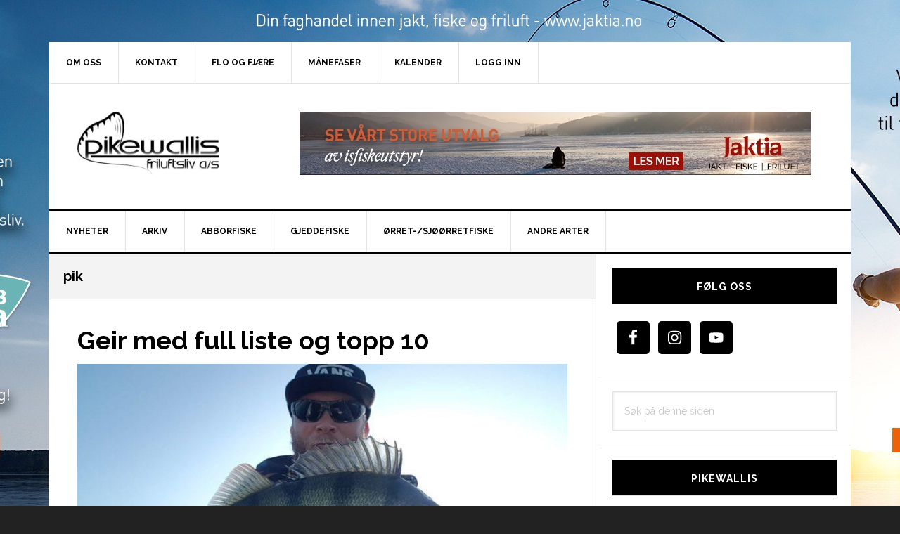

--- FILE ---
content_type: text/html; charset=UTF-8
request_url: https://pikewallis.no/tag/pik/
body_size: 14543
content:
<!DOCTYPE html>
<html lang="nb-NO">
<head >
<meta charset="UTF-8" />
<meta name="viewport" content="width=device-width, initial-scale=1" />
<meta name='robots' content='index, follow, max-image-preview:large, max-snippet:-1, max-video-preview:-1' />

<!-- Social Warfare v4.5.6 https://warfareplugins.com - BEGINNING OF OUTPUT -->
<style>
	@font-face {
		font-family: "sw-icon-font";
		src:url("https://pikewallis.no/wp-content/plugins/social-warfare/assets/fonts/sw-icon-font.eot?ver=4.5.6");
		src:url("https://pikewallis.no/wp-content/plugins/social-warfare/assets/fonts/sw-icon-font.eot?ver=4.5.6#iefix") format("embedded-opentype"),
		url("https://pikewallis.no/wp-content/plugins/social-warfare/assets/fonts/sw-icon-font.woff?ver=4.5.6") format("woff"),
		url("https://pikewallis.no/wp-content/plugins/social-warfare/assets/fonts/sw-icon-font.ttf?ver=4.5.6") format("truetype"),
		url("https://pikewallis.no/wp-content/plugins/social-warfare/assets/fonts/sw-icon-font.svg?ver=4.5.6#1445203416") format("svg");
		font-weight: normal;
		font-style: normal;
		font-display:block;
	}
</style>
<!-- Social Warfare v4.5.6 https://warfareplugins.com - END OF OUTPUT -->


	<!-- This site is optimized with the Yoast SEO plugin v26.8 - https://yoast.com/product/yoast-seo-wordpress/ -->
	<title>pik Arkiver - PikewallisFriluftsliv</title>
	<link rel="canonical" href="https://pikewallis.no/tag/pik/" />
	<meta property="og:locale" content="nb_NO" />
	<meta property="og:type" content="article" />
	<meta property="og:title" content="pik Arkiver - PikewallisFriluftsliv" />
	<meta property="og:url" content="https://pikewallis.no/tag/pik/" />
	<meta property="og:site_name" content="PikewallisFriluftsliv" />
	<meta property="og:image" content="https://pikewallis.no/wp-content/uploads/2020/06/1200x630-01.jpg" />
	<meta property="og:image:width" content="1200" />
	<meta property="og:image:height" content="630" />
	<meta property="og:image:type" content="image/jpeg" />
	<meta name="twitter:card" content="summary_large_image" />
	<script type="application/ld+json" class="yoast-schema-graph">{"@context":"https://schema.org","@graph":[{"@type":"CollectionPage","@id":"https://pikewallis.no/tag/pik/","url":"https://pikewallis.no/tag/pik/","name":"pik Arkiver - PikewallisFriluftsliv","isPartOf":{"@id":"https://pikewallis.no/#website"},"primaryImageOfPage":{"@id":"https://pikewallis.no/tag/pik/#primaryimage"},"image":{"@id":"https://pikewallis.no/tag/pik/#primaryimage"},"thumbnailUrl":"https://pikewallis.no/wp-content/uploads/2019/09/1140gr-og-41cm-.jpg","breadcrumb":{"@id":"https://pikewallis.no/tag/pik/#breadcrumb"},"inLanguage":"nb-NO"},{"@type":"ImageObject","inLanguage":"nb-NO","@id":"https://pikewallis.no/tag/pik/#primaryimage","url":"https://pikewallis.no/wp-content/uploads/2019/09/1140gr-og-41cm-.jpg","contentUrl":"https://pikewallis.no/wp-content/uploads/2019/09/1140gr-og-41cm-.jpg","width":1920,"height":1080,"caption":"1140gr og 41cm"},{"@type":"BreadcrumbList","@id":"https://pikewallis.no/tag/pik/#breadcrumb","itemListElement":[{"@type":"ListItem","position":1,"name":"Hjem","item":"https://pikewallis.no/"},{"@type":"ListItem","position":2,"name":"pik"}]},{"@type":"WebSite","@id":"https://pikewallis.no/#website","url":"https://pikewallis.no/","name":"PikewallisFriluftsliv","description":"Et sted for dere som er glad i å fiske.","potentialAction":[{"@type":"SearchAction","target":{"@type":"EntryPoint","urlTemplate":"https://pikewallis.no/?s={search_term_string}"},"query-input":{"@type":"PropertyValueSpecification","valueRequired":true,"valueName":"search_term_string"}}],"inLanguage":"nb-NO"}]}</script>
	<!-- / Yoast SEO plugin. -->


<link rel='dns-prefetch' href='//fonts.googleapis.com' />
<link rel="alternate" type="application/rss+xml" title="PikewallisFriluftsliv &raquo; strøm" href="https://pikewallis.no/feed/" />
<link rel="alternate" type="application/rss+xml" title="PikewallisFriluftsliv &raquo; kommentarstrøm" href="https://pikewallis.no/comments/feed/" />
<link rel="alternate" type="text/calendar" title="PikewallisFriluftsliv &raquo; iCal-feed" href="https://pikewallis.no/kalender/?ical=1" />
<link rel="alternate" type="application/rss+xml" title="PikewallisFriluftsliv &raquo; pik stikkord-strøm" href="https://pikewallis.no/tag/pik/feed/" />
<style id='wp-img-auto-sizes-contain-inline-css' type='text/css'>
img:is([sizes=auto i],[sizes^="auto," i]){contain-intrinsic-size:3000px 1500px}
/*# sourceURL=wp-img-auto-sizes-contain-inline-css */
</style>
<link rel='stylesheet' id='sbi_styles-css' href='https://pikewallis.no/wp-content/plugins/instagram-feed/css/sbi-styles.min.css?ver=6.10.0' type='text/css' media='all' />
<link rel='stylesheet' id='sby_common_styles-css' href='https://pikewallis.no/wp-content/plugins/feeds-for-youtube/public/build/css/sb-youtube-common.css?ver=2.6.2' type='text/css' media='all' />
<link rel='stylesheet' id='sby_styles-css' href='https://pikewallis.no/wp-content/plugins/feeds-for-youtube/public/build/css/sb-youtube-free.css?ver=2.6.2' type='text/css' media='all' />
<link rel='stylesheet' id='social-warfare-block-css-css' href='https://pikewallis.no/wp-content/plugins/social-warfare/assets/js/post-editor/dist/blocks.style.build.css?ver=6.9' type='text/css' media='all' />
<link rel='stylesheet' id='news-pro-css' href='https://pikewallis.no/wp-content/themes/news-pro/style.css?ver=3.2.2' type='text/css' media='all' />
<style id='news-pro-inline-css' type='text/css'>


		a,
		.entry-title a:focus,
		.entry-title a:hover {
			color: #006600;
		}

		@media only screen and ( max-width: 1023px ) {
			.genesis-responsive-menu .genesis-nav-menu a:focus,
			.genesis-responsive-menu .genesis-nav-menu a:hover,
			.genesis-responsive-menu .genesis-nav-menu .menu-item.current-menu-item > a,
			.menu-toggle:focus,
			.menu-toggle:hover,
			.sub-menu-toggle:focus,
			.sub-menu-toggle:hover {
				color: #006600;
			}
		}

		

		.footer-widgets a:focus,
		.footer-widgets a:hover,
		.site-footer a:focus,
		.site-footer a:hover {
			color: #669900;
		}

		

		button:focus,
		button:hover,
		input:focus[type="button"],
		input:focus[type="reset"],
		input:focus[type="submit"],
		input:hover[type="button"],
		input:hover[type="reset"],
		input:hover[type="submit"],
		.archive-pagination li a:focus,
		.archive-pagination li a:hover,
		.archive-pagination li.active a,
		.button:focus,
		.button:hover,
		.enews-widget input[type="submit"],
		.entry-content .button:focus,
		.entry-content .button:hover,
		.home-top .ui-tabs ul.ui-tabs-nav li.ui-tabs-active a {
			background-color: #006600;
			color: #ffffff;
		}
		
/*# sourceURL=news-pro-inline-css */
</style>
<style id='wp-emoji-styles-inline-css' type='text/css'>

	img.wp-smiley, img.emoji {
		display: inline !important;
		border: none !important;
		box-shadow: none !important;
		height: 1em !important;
		width: 1em !important;
		margin: 0 0.07em !important;
		vertical-align: -0.1em !important;
		background: none !important;
		padding: 0 !important;
	}
/*# sourceURL=wp-emoji-styles-inline-css */
</style>
<link rel='stylesheet' id='wp-block-library-css' href='https://pikewallis.no/wp-includes/css/dist/block-library/style.min.css?ver=6.9' type='text/css' media='all' />
<style id='wp-block-paragraph-inline-css' type='text/css'>
.is-small-text{font-size:.875em}.is-regular-text{font-size:1em}.is-large-text{font-size:2.25em}.is-larger-text{font-size:3em}.has-drop-cap:not(:focus):first-letter{float:left;font-size:8.4em;font-style:normal;font-weight:100;line-height:.68;margin:.05em .1em 0 0;text-transform:uppercase}body.rtl .has-drop-cap:not(:focus):first-letter{float:none;margin-left:.1em}p.has-drop-cap.has-background{overflow:hidden}:root :where(p.has-background){padding:1.25em 2.375em}:where(p.has-text-color:not(.has-link-color)) a{color:inherit}p.has-text-align-left[style*="writing-mode:vertical-lr"],p.has-text-align-right[style*="writing-mode:vertical-rl"]{rotate:180deg}
/*# sourceURL=https://pikewallis.no/wp-includes/blocks/paragraph/style.min.css */
</style>
<style id='global-styles-inline-css' type='text/css'>
:root{--wp--preset--aspect-ratio--square: 1;--wp--preset--aspect-ratio--4-3: 4/3;--wp--preset--aspect-ratio--3-4: 3/4;--wp--preset--aspect-ratio--3-2: 3/2;--wp--preset--aspect-ratio--2-3: 2/3;--wp--preset--aspect-ratio--16-9: 16/9;--wp--preset--aspect-ratio--9-16: 9/16;--wp--preset--color--black: #000000;--wp--preset--color--cyan-bluish-gray: #abb8c3;--wp--preset--color--white: #ffffff;--wp--preset--color--pale-pink: #f78da7;--wp--preset--color--vivid-red: #cf2e2e;--wp--preset--color--luminous-vivid-orange: #ff6900;--wp--preset--color--luminous-vivid-amber: #fcb900;--wp--preset--color--light-green-cyan: #7bdcb5;--wp--preset--color--vivid-green-cyan: #00d084;--wp--preset--color--pale-cyan-blue: #8ed1fc;--wp--preset--color--vivid-cyan-blue: #0693e3;--wp--preset--color--vivid-purple: #9b51e0;--wp--preset--gradient--vivid-cyan-blue-to-vivid-purple: linear-gradient(135deg,rgb(6,147,227) 0%,rgb(155,81,224) 100%);--wp--preset--gradient--light-green-cyan-to-vivid-green-cyan: linear-gradient(135deg,rgb(122,220,180) 0%,rgb(0,208,130) 100%);--wp--preset--gradient--luminous-vivid-amber-to-luminous-vivid-orange: linear-gradient(135deg,rgb(252,185,0) 0%,rgb(255,105,0) 100%);--wp--preset--gradient--luminous-vivid-orange-to-vivid-red: linear-gradient(135deg,rgb(255,105,0) 0%,rgb(207,46,46) 100%);--wp--preset--gradient--very-light-gray-to-cyan-bluish-gray: linear-gradient(135deg,rgb(238,238,238) 0%,rgb(169,184,195) 100%);--wp--preset--gradient--cool-to-warm-spectrum: linear-gradient(135deg,rgb(74,234,220) 0%,rgb(151,120,209) 20%,rgb(207,42,186) 40%,rgb(238,44,130) 60%,rgb(251,105,98) 80%,rgb(254,248,76) 100%);--wp--preset--gradient--blush-light-purple: linear-gradient(135deg,rgb(255,206,236) 0%,rgb(152,150,240) 100%);--wp--preset--gradient--blush-bordeaux: linear-gradient(135deg,rgb(254,205,165) 0%,rgb(254,45,45) 50%,rgb(107,0,62) 100%);--wp--preset--gradient--luminous-dusk: linear-gradient(135deg,rgb(255,203,112) 0%,rgb(199,81,192) 50%,rgb(65,88,208) 100%);--wp--preset--gradient--pale-ocean: linear-gradient(135deg,rgb(255,245,203) 0%,rgb(182,227,212) 50%,rgb(51,167,181) 100%);--wp--preset--gradient--electric-grass: linear-gradient(135deg,rgb(202,248,128) 0%,rgb(113,206,126) 100%);--wp--preset--gradient--midnight: linear-gradient(135deg,rgb(2,3,129) 0%,rgb(40,116,252) 100%);--wp--preset--font-size--small: 13px;--wp--preset--font-size--medium: 20px;--wp--preset--font-size--large: 36px;--wp--preset--font-size--x-large: 42px;--wp--preset--spacing--20: 0.44rem;--wp--preset--spacing--30: 0.67rem;--wp--preset--spacing--40: 1rem;--wp--preset--spacing--50: 1.5rem;--wp--preset--spacing--60: 2.25rem;--wp--preset--spacing--70: 3.38rem;--wp--preset--spacing--80: 5.06rem;--wp--preset--shadow--natural: 6px 6px 9px rgba(0, 0, 0, 0.2);--wp--preset--shadow--deep: 12px 12px 50px rgba(0, 0, 0, 0.4);--wp--preset--shadow--sharp: 6px 6px 0px rgba(0, 0, 0, 0.2);--wp--preset--shadow--outlined: 6px 6px 0px -3px rgb(255, 255, 255), 6px 6px rgb(0, 0, 0);--wp--preset--shadow--crisp: 6px 6px 0px rgb(0, 0, 0);}:where(.is-layout-flex){gap: 0.5em;}:where(.is-layout-grid){gap: 0.5em;}body .is-layout-flex{display: flex;}.is-layout-flex{flex-wrap: wrap;align-items: center;}.is-layout-flex > :is(*, div){margin: 0;}body .is-layout-grid{display: grid;}.is-layout-grid > :is(*, div){margin: 0;}:where(.wp-block-columns.is-layout-flex){gap: 2em;}:where(.wp-block-columns.is-layout-grid){gap: 2em;}:where(.wp-block-post-template.is-layout-flex){gap: 1.25em;}:where(.wp-block-post-template.is-layout-grid){gap: 1.25em;}.has-black-color{color: var(--wp--preset--color--black) !important;}.has-cyan-bluish-gray-color{color: var(--wp--preset--color--cyan-bluish-gray) !important;}.has-white-color{color: var(--wp--preset--color--white) !important;}.has-pale-pink-color{color: var(--wp--preset--color--pale-pink) !important;}.has-vivid-red-color{color: var(--wp--preset--color--vivid-red) !important;}.has-luminous-vivid-orange-color{color: var(--wp--preset--color--luminous-vivid-orange) !important;}.has-luminous-vivid-amber-color{color: var(--wp--preset--color--luminous-vivid-amber) !important;}.has-light-green-cyan-color{color: var(--wp--preset--color--light-green-cyan) !important;}.has-vivid-green-cyan-color{color: var(--wp--preset--color--vivid-green-cyan) !important;}.has-pale-cyan-blue-color{color: var(--wp--preset--color--pale-cyan-blue) !important;}.has-vivid-cyan-blue-color{color: var(--wp--preset--color--vivid-cyan-blue) !important;}.has-vivid-purple-color{color: var(--wp--preset--color--vivid-purple) !important;}.has-black-background-color{background-color: var(--wp--preset--color--black) !important;}.has-cyan-bluish-gray-background-color{background-color: var(--wp--preset--color--cyan-bluish-gray) !important;}.has-white-background-color{background-color: var(--wp--preset--color--white) !important;}.has-pale-pink-background-color{background-color: var(--wp--preset--color--pale-pink) !important;}.has-vivid-red-background-color{background-color: var(--wp--preset--color--vivid-red) !important;}.has-luminous-vivid-orange-background-color{background-color: var(--wp--preset--color--luminous-vivid-orange) !important;}.has-luminous-vivid-amber-background-color{background-color: var(--wp--preset--color--luminous-vivid-amber) !important;}.has-light-green-cyan-background-color{background-color: var(--wp--preset--color--light-green-cyan) !important;}.has-vivid-green-cyan-background-color{background-color: var(--wp--preset--color--vivid-green-cyan) !important;}.has-pale-cyan-blue-background-color{background-color: var(--wp--preset--color--pale-cyan-blue) !important;}.has-vivid-cyan-blue-background-color{background-color: var(--wp--preset--color--vivid-cyan-blue) !important;}.has-vivid-purple-background-color{background-color: var(--wp--preset--color--vivid-purple) !important;}.has-black-border-color{border-color: var(--wp--preset--color--black) !important;}.has-cyan-bluish-gray-border-color{border-color: var(--wp--preset--color--cyan-bluish-gray) !important;}.has-white-border-color{border-color: var(--wp--preset--color--white) !important;}.has-pale-pink-border-color{border-color: var(--wp--preset--color--pale-pink) !important;}.has-vivid-red-border-color{border-color: var(--wp--preset--color--vivid-red) !important;}.has-luminous-vivid-orange-border-color{border-color: var(--wp--preset--color--luminous-vivid-orange) !important;}.has-luminous-vivid-amber-border-color{border-color: var(--wp--preset--color--luminous-vivid-amber) !important;}.has-light-green-cyan-border-color{border-color: var(--wp--preset--color--light-green-cyan) !important;}.has-vivid-green-cyan-border-color{border-color: var(--wp--preset--color--vivid-green-cyan) !important;}.has-pale-cyan-blue-border-color{border-color: var(--wp--preset--color--pale-cyan-blue) !important;}.has-vivid-cyan-blue-border-color{border-color: var(--wp--preset--color--vivid-cyan-blue) !important;}.has-vivid-purple-border-color{border-color: var(--wp--preset--color--vivid-purple) !important;}.has-vivid-cyan-blue-to-vivid-purple-gradient-background{background: var(--wp--preset--gradient--vivid-cyan-blue-to-vivid-purple) !important;}.has-light-green-cyan-to-vivid-green-cyan-gradient-background{background: var(--wp--preset--gradient--light-green-cyan-to-vivid-green-cyan) !important;}.has-luminous-vivid-amber-to-luminous-vivid-orange-gradient-background{background: var(--wp--preset--gradient--luminous-vivid-amber-to-luminous-vivid-orange) !important;}.has-luminous-vivid-orange-to-vivid-red-gradient-background{background: var(--wp--preset--gradient--luminous-vivid-orange-to-vivid-red) !important;}.has-very-light-gray-to-cyan-bluish-gray-gradient-background{background: var(--wp--preset--gradient--very-light-gray-to-cyan-bluish-gray) !important;}.has-cool-to-warm-spectrum-gradient-background{background: var(--wp--preset--gradient--cool-to-warm-spectrum) !important;}.has-blush-light-purple-gradient-background{background: var(--wp--preset--gradient--blush-light-purple) !important;}.has-blush-bordeaux-gradient-background{background: var(--wp--preset--gradient--blush-bordeaux) !important;}.has-luminous-dusk-gradient-background{background: var(--wp--preset--gradient--luminous-dusk) !important;}.has-pale-ocean-gradient-background{background: var(--wp--preset--gradient--pale-ocean) !important;}.has-electric-grass-gradient-background{background: var(--wp--preset--gradient--electric-grass) !important;}.has-midnight-gradient-background{background: var(--wp--preset--gradient--midnight) !important;}.has-small-font-size{font-size: var(--wp--preset--font-size--small) !important;}.has-medium-font-size{font-size: var(--wp--preset--font-size--medium) !important;}.has-large-font-size{font-size: var(--wp--preset--font-size--large) !important;}.has-x-large-font-size{font-size: var(--wp--preset--font-size--x-large) !important;}
/*# sourceURL=global-styles-inline-css */
</style>

<style id='classic-theme-styles-inline-css' type='text/css'>
/*! This file is auto-generated */
.wp-block-button__link{color:#fff;background-color:#32373c;border-radius:9999px;box-shadow:none;text-decoration:none;padding:calc(.667em + 2px) calc(1.333em + 2px);font-size:1.125em}.wp-block-file__button{background:#32373c;color:#fff;text-decoration:none}
/*# sourceURL=/wp-includes/css/classic-themes.min.css */
</style>
<link rel='stylesheet' id='social_warfare-css' href='https://pikewallis.no/wp-content/plugins/social-warfare/assets/css/style.min.css?ver=4.5.6' type='text/css' media='all' />
<link rel='stylesheet' id='dashicons-css' href='https://pikewallis.no/wp-includes/css/dashicons.min.css?ver=6.9' type='text/css' media='all' />
<link rel='stylesheet' id='google-fonts-css' href='//fonts.googleapis.com/css?family=Raleway%3A400%2C700&#038;ver=3.2.2' type='text/css' media='all' />
<link rel='stylesheet' id='simple-social-icons-font-css' href='https://pikewallis.no/wp-content/plugins/simple-social-icons/css/style.css?ver=4.0.0' type='text/css' media='all' />
<link rel='stylesheet' id='wp-featherlight-css' href='https://pikewallis.no/wp-content/plugins/wp-featherlight/css/wp-featherlight.min.css?ver=1.3.4' type='text/css' media='all' />
<link rel='stylesheet' id='genesis-tabs-stylesheet-css' href='https://pikewallis.no/wp-content/plugins/genesis-tabs/assets/css/style.css?ver=0.9.5' type='text/css' media='all' />
<script type="text/javascript" src="https://pikewallis.no/wp-includes/js/jquery/jquery.min.js?ver=3.7.1" id="jquery-core-js"></script>
<script type="text/javascript" src="https://pikewallis.no/wp-includes/js/jquery/jquery-migrate.min.js?ver=3.4.1" id="jquery-migrate-js"></script>
<link rel="https://api.w.org/" href="https://pikewallis.no/wp-json/" /><link rel="alternate" title="JSON" type="application/json" href="https://pikewallis.no/wp-json/wp/v2/tags/254" /><link rel="EditURI" type="application/rsd+xml" title="RSD" href="https://pikewallis.no/xmlrpc.php?rsd" />
<meta name="generator" content="WordPress 6.9" />
<style type="text/css" id="tve_global_variables">:root{--tcb-background-author-image:url(https://secure.gravatar.com/avatar/64ece40079ba8cca6d106bdacff9052eb5286143bb480f324f0062c650efdacd?s=256&d=mm&r=g);--tcb-background-user-image:url();--tcb-background-featured-image-thumbnail:url(https://pikewallis.no/wp-content/uploads/2019/09/1140gr-og-41cm-.jpg);}</style><meta name="tec-api-version" content="v1"><meta name="tec-api-origin" content="https://pikewallis.no"><link rel="alternate" href="https://pikewallis.no/wp-json/tribe/events/v1/events/?tags=pik" /><!-- Global site tag (gtag.js) - Google Analytics -->
<script async src="https://www.googletagmanager.com/gtag/js?id=UA-35188633-1"></script>
<script>
  window.dataLayer = window.dataLayer || [];
  function gtag(){dataLayer.push(arguments);}
  gtag('js', new Date());

  gtag('config', 'UA-35188633-1');
</script>
<style type="text/css">.site-title a { background: url(https://pikewallis.no/wp-content/uploads/2023/01/cropped-Pikewallis.jpg) no-repeat !important; }</style>
<style type="text/css" id="custom-background-css">
body.custom-background { background-color: #222222; background-image: url("https://pikewallis.no/wp-content/uploads/2019/11/38205_415039705755_7921382_n.jpg"); background-position: left top; background-size: cover; background-repeat: no-repeat; background-attachment: fixed; }
</style>
	<style type="text/css" id="thrive-default-styles"></style><link rel="icon" href="https://pikewallis.no/wp-content/uploads/2019/11/cropped-Favicon-32x32.jpg" sizes="32x32" />
<link rel="icon" href="https://pikewallis.no/wp-content/uploads/2019/11/cropped-Favicon-192x192.jpg" sizes="192x192" />
<link rel="apple-touch-icon" href="https://pikewallis.no/wp-content/uploads/2019/11/cropped-Favicon-180x180.jpg" />
<meta name="msapplication-TileImage" content="https://pikewallis.no/wp-content/uploads/2019/11/cropped-Favicon-270x270.jpg" />
		<style type="text/css" id="wp-custom-css">
			.site-container-wrap {
    background-color: #fff;
border: 0px solid #e3e3e3;
}

.widget-title {
    color: #fff;
    background-color: #000;
		font-weight: 600;
		letter-spacing: 1px;
}


.entry-header .entry-meta {
    display: none;
}

.entry-footer .entry-meta {
    padding: 20px 40px 8px;
}

.entry {
    padding-bottom: 10px;
}

.nav-primary {
    border-bottom: 3px solid #000000;
		background-color: #ffffff;
}

.nav-secondary {
}
/* Innrykk underkategorier */
.menu-konkurranser-arkiv-container .sub-menu {
    margin-left: 35px;
}

/* Innrykk underkategorier */
.menu-primary-sidebar-container .sub-menu {
    margin-left: 35px;
}

/* Innrykk underkategorier */
.menu-fiske-container .sub-menu {
    margin-left: 35px;
}

/* Innrykk underkategorier */
.menu-konkurranser-container .sub-menu {
    margin-left: 35px;
}

/* Sidebar padding/margin */
.after-entry li, .news-pro-home .content li, .sidebar li {
    margin-bottom: 5px;
    padding-bottom: 5px;
}

/* Forside widget øverst*/
.home-top .widget.ui-tabs .entry h2 a {
    background: rgba( 0, 0, 0, 1.8 );
    font-weight: 600;
    padding: 24px;
}

/* Maks bredde for kalender(for å unngå full bredde)*/
#tribe-events-pg-template, .tribe-events-pg-template {
    max-width: 93%;
}

		</style>
		<link rel='stylesheet' id='smash-balloon-editor-css-css' href='https://pikewallis.no/wp-content/plugins/thrive-visual-editor/inc/smash-balloon/css/main.css?ver=6.9' type='text/css' media='' />
</head>
<body data-rsssl=1 class="archive tag tag-pik tag-254 custom-background wp-theme-genesis wp-child-theme-news-pro tribe-no-js wp-featherlight-captions custom-header header-image content-sidebar genesis-breadcrumbs-hidden genesis-footer-widgets-visible fpt-template-genesis"><div class="site-container"><ul class="genesis-skip-link"><li><a href="#genesis-nav-primary" class="screen-reader-shortcut"> Hopp til primær menyen</a></li><li><a href="#genesis-content" class="screen-reader-shortcut"> Hopp til hovedinnhold</a></li><li><a href="#genesis-sidebar-primary" class="screen-reader-shortcut"> Hopp til primært sidefelt</a></li><li><a href="#genesis-footer-widgets" class="screen-reader-shortcut"> Hopp til bunntekst</a></li></ul><div class="site-container-wrap"><nav class="nav-secondary" aria-label="Secondary"><div class="wrap"><ul id="menu-toppmeny" class="menu genesis-nav-menu menu-secondary js-superfish"><li id="menu-item-82128" class="menu-item menu-item-type-custom menu-item-object-custom menu-item-has-children menu-item-82128"><a href="#"><span >Om oss</span></a>
<ul class="sub-menu">
	<li id="menu-item-82126" class="menu-item menu-item-type-post_type menu-item-object-page menu-item-82126"><a href="https://pikewallis.no/pikewallis/"><span >Om Pikewallis</span></a></li>
	<li id="menu-item-82127" class="menu-item menu-item-type-post_type menu-item-object-page menu-item-82127"><a href="https://pikewallis.no/pikewallis/team/"><span >Team Pikewallis</span></a></li>
</ul>
</li>
<li id="menu-item-82125" class="menu-item menu-item-type-post_type menu-item-object-page menu-item-82125"><a href="https://pikewallis.no/kontakt/"><span >Kontakt</span></a></li>
<li id="menu-item-84260" class="menu-item menu-item-type-post_type menu-item-object-page menu-item-84260"><a href="https://pikewallis.no/flo-og-fjaere/"><span >Flo og fjære</span></a></li>
<li id="menu-item-84259" class="menu-item menu-item-type-post_type menu-item-object-page menu-item-84259"><a href="https://pikewallis.no/manefaser/"><span >Månefaser</span></a></li>
<li id="menu-item-85645" class="menu-item menu-item-type-custom menu-item-object-custom menu-item-85645"><a href="https://pikewallis.no/kalender/"><span >Kalender</span></a></li>
<li id="menu-item-84298" class="menu-item menu-item-type-post_type menu-item-object-page menu-item-84298"><a href="https://pikewallis.no/logg-inn/"><span >Logg inn</span></a></li>
</ul></div></nav><header class="site-header"><div class="wrap"><div class="title-area"><p class="site-title"><a href="https://pikewallis.no/">PikewallisFriluftsliv</a></p><p class="site-description">Et sted for dere som er glad i å fiske.</p></div><div class="widget-area header-widget-area"><section id="custom_html-4" class="widget_text widget widget_custom_html"><div class="widget_text widget-wrap"><div class="textwidget custom-html-widget"><div style="text-align: center;"><a href="https://www.jaktia.no/fiske-salg?parent=10758" target="_blank" rel="noopener"><img class="ad" src="https://pikewallis.no/wp-content/uploads/2021/01/Jaktia_isfiske_728x90px_Leaderboard.jpg"/></a></div></div></div></section>
</div></div></header><nav class="nav-primary" aria-label="Main" id="genesis-nav-primary"><div class="wrap"><ul id="menu-hovedmeny" class="menu genesis-nav-menu menu-primary js-superfish"><li id="menu-item-83644" class="menu-item menu-item-type-taxonomy menu-item-object-category menu-item-83644"><a href="https://pikewallis.no/category/nyheter/"><span >Nyheter</span></a></li>
<li id="menu-item-83612" class="menu-item menu-item-type-taxonomy menu-item-object-category menu-item-83612"><a href="https://pikewallis.no/category/arkiv/"><span >Arkiv</span></a></li>
<li id="menu-item-83553" class="menu-item menu-item-type-taxonomy menu-item-object-category menu-item-has-children menu-item-83553"><a href="https://pikewallis.no/category/fiske/abborfiske/"><span >Abborfiske</span></a>
<ul class="sub-menu">
	<li id="menu-item-83651" class="menu-item menu-item-type-taxonomy menu-item-object-category menu-item-83651"><a href="https://pikewallis.no/category/fiske/abborfiske/turrapport-abbor/"><span >Turrapport-abbor</span></a></li>
	<li id="menu-item-83554" class="menu-item menu-item-type-taxonomy menu-item-object-category menu-item-83554"><a href="https://pikewallis.no/category/fiske/abborfiske/tips-abborfiske/"><span >Tips til abborfiske</span></a></li>
	<li id="menu-item-83650" class="menu-item menu-item-type-taxonomy menu-item-object-category menu-item-83650"><a href="https://pikewallis.no/category/fiske/abborfiske/pooldemo-abbor/"><span >Pooldemo abbor</span></a></li>
</ul>
</li>
<li id="menu-item-83555" class="menu-item menu-item-type-taxonomy menu-item-object-category menu-item-has-children menu-item-83555"><a href="https://pikewallis.no/category/fiske/gjeddefiske/"><span >Gjeddefiske</span></a>
<ul class="sub-menu">
	<li id="menu-item-83655" class="menu-item menu-item-type-taxonomy menu-item-object-category menu-item-83655"><a href="https://pikewallis.no/category/fiske/gjeddefiske/turrapport-gjeddefiske/"><span >Turrapport gjeddefiske</span></a></li>
	<li id="menu-item-83556" class="menu-item menu-item-type-taxonomy menu-item-object-category menu-item-83556"><a href="https://pikewallis.no/category/fiske/gjeddefiske/tips-gjeddefiske/"><span >Tips til gjeddefiske</span></a></li>
	<li id="menu-item-83654" class="menu-item menu-item-type-taxonomy menu-item-object-category menu-item-83654"><a href="https://pikewallis.no/category/fiske/gjeddefiske/pooldemo-gjeddefiske/"><span >Pooldemo gjeddefiske</span></a></li>
</ul>
</li>
<li id="menu-item-83564" class="menu-item menu-item-type-taxonomy menu-item-object-category menu-item-has-children menu-item-83564"><a href="https://pikewallis.no/category/fiske/orret-sjoorret/"><span >Ørret-/sjøørretfiske</span></a>
<ul class="sub-menu">
	<li id="menu-item-83657" class="menu-item menu-item-type-taxonomy menu-item-object-category menu-item-83657"><a href="https://pikewallis.no/category/fiske/orret-sjoorret/turrapport-orretfiske/"><span >Turrapport ørret-/sjøørretfiske</span></a></li>
	<li id="menu-item-84228" class="menu-item menu-item-type-taxonomy menu-item-object-category menu-item-84228"><a href="https://pikewallis.no/category/fiske/orret-sjoorret/tips-orretfiske/"><span >Tips til ørret-/sjøørretfiske</span></a></li>
	<li id="menu-item-83656" class="menu-item menu-item-type-taxonomy menu-item-object-category menu-item-83656"><a href="https://pikewallis.no/category/fiske/orret-sjoorret/pooldemo-orretfiske/"><span >Pooldemo ørret-/sjøørretfiske</span></a></li>
</ul>
</li>
<li id="menu-item-83565" class="menu-item menu-item-type-taxonomy menu-item-object-category menu-item-has-children menu-item-83565"><a href="https://pikewallis.no/category/fiske/andre-arter/"><span >Andre arter</span></a>
<ul class="sub-menu">
	<li id="menu-item-83653" class="menu-item menu-item-type-taxonomy menu-item-object-category menu-item-83653"><a href="https://pikewallis.no/category/fiske/andre-arter/turrapport-andre-arter/"><span >Turrapport andre arter</span></a></li>
</ul>
</li>
</ul></div></nav><div class="site-inner"><div class="content-sidebar-wrap"><main class="content" id="genesis-content"><div class="archive-description taxonomy-archive-description taxonomy-description"><h1 class="archive-title">pik</h1></div><article class="post-81157 post type-post status-publish format-standard has-post-thumbnail category-abborkonk-2019 category-konkurranser-2019 tag-abbor tag-pik tag-pikewallischallange entry feature" aria-label="Geir med full liste og topp 10"><header class="entry-header"><h2 class="entry-title"><a class="entry-title-link" rel="bookmark" href="https://pikewallis.no/2019/09/geir-med-full-liste-og-topp-10/">Geir med full liste og topp 10</a></h2>
<p class="entry-meta"><time class="entry-time">9. september 2019</time> By <span class="entry-author"><a href="https://pikewallis.no/author/erik-walmann/" class="entry-author-link" rel="author"><span class="entry-author-name">Erik Walmann</span></a></span>  </p></header><div class="entry-content"><a class="entry-image-link" href="https://pikewallis.no/2019/09/geir-med-full-liste-og-topp-10/" aria-hidden="true" tabindex="-1"><img width="740" height="400" src="https://pikewallis.no/wp-content/uploads/2019/09/1140gr-og-41cm--740x400.jpg" class="alignleft post-image entry-image" alt="" decoding="async" /></a><p>Nå må Geir begynne og bytte ut.
Minste fisk nå er 410gram.
Nå ligger du på en fin fin 10. plass.

&nbsp; &#x02026; <a href="https://pikewallis.no/2019/09/geir-med-full-liste-og-topp-10/" class="more-link">(Les mer...) <span class="screen-reader-text">omGeir med full liste og topp 10</span></a></p></div><footer class="entry-footer"><p class="entry-meta"><span class="entry-categories">Filed Under: <a href="https://pikewallis.no/category/arkiv/abborkonk-2019/" rel="category tag">2019 Abborkonk</a>, <a href="https://pikewallis.no/category/arkiv/konkurranser-2019/" rel="category tag">Konkurranser 2019</a></span> <span class="entry-tags">Tagged With: <a href="https://pikewallis.no/tag/abbor/" rel="tag">abbor</a>, <a href="https://pikewallis.no/tag/pik/" rel="tag">pik</a>, <a href="https://pikewallis.no/tag/pikewallischallange/" rel="tag">pikewallischallange</a></span></p></footer></article></main><aside class="sidebar sidebar-primary widget-area" role="complementary" aria-label="Hoved sidebar" id="genesis-sidebar-primary"><h2 class="genesis-sidebar-title screen-reader-text">Hoved sidebar</h2><section id="simple-social-icons-2" class="widget simple-social-icons"><div class="widget-wrap"><h3 class="widgettitle widget-title">Følg oss</h3>
<ul class="alignleft"><li class="ssi-facebook"><a href="https://www.facebook.com/groups/140036369345813/" target="_blank" rel="noopener noreferrer"><svg role="img" class="social-facebook" aria-labelledby="social-facebook-2"><title id="social-facebook-2">Facebook</title><use xlink:href="https://pikewallis.no/wp-content/plugins/simple-social-icons/symbol-defs.svg#social-facebook"></use></svg></a></li><li class="ssi-instagram"><a href="https://www.instagram.com/pikewallispredatorfishing/?hl=nb" target="_blank" rel="noopener noreferrer"><svg role="img" class="social-instagram" aria-labelledby="social-instagram-2"><title id="social-instagram-2">Instagram</title><use xlink:href="https://pikewallis.no/wp-content/plugins/simple-social-icons/symbol-defs.svg#social-instagram"></use></svg></a></li><li class="ssi-youtube"><a href="https://www.youtube.com/user/pikewallis1/featured" target="_blank" rel="noopener noreferrer"><svg role="img" class="social-youtube" aria-labelledby="social-youtube-2"><title id="social-youtube-2">YouTube</title><use xlink:href="https://pikewallis.no/wp-content/plugins/simple-social-icons/symbol-defs.svg#social-youtube"></use></svg></a></li></ul></div></section>
<section id="search-8" class="widget widget_search"><div class="widget-wrap"><form class="search-form" method="get" action="https://pikewallis.no/" role="search"><label class="search-form-label screen-reader-text" for="searchform-1">Søk på denne siden</label><input class="search-form-input" type="search" name="s" id="searchform-1" placeholder="Søk på denne siden"><input class="search-form-submit" type="submit" value="Søk"><meta content="https://pikewallis.no/?s={s}"></form></div></section>
<section id="nav_menu-9" class="widget widget_nav_menu"><div class="widget-wrap"><h3 class="widgettitle widget-title">Pikewallis</h3>
<div class="menu-primary-sidebar-container"><ul id="menu-primary-sidebar" class="menu"><li id="menu-item-83649" class="menu-item menu-item-type-taxonomy menu-item-object-category menu-item-83649"><a href="https://pikewallis.no/category/nyheter/">Nyheter</a></li>
<li id="menu-item-83583" class="menu-item menu-item-type-taxonomy menu-item-object-category menu-item-83583"><a href="https://pikewallis.no/category/fiske/">Fiske</a></li>
<li id="menu-item-93719" class="menu-item menu-item-type-taxonomy menu-item-object-category menu-item-93719"><a href="https://pikewallis.no/category/konkurranser-2021/">Konkurranser 2021</a></li>
<li id="menu-item-83647" class="menu-item menu-item-type-taxonomy menu-item-object-category menu-item-83647"><a href="https://pikewallis.no/category/pikewallis-friluftsliv-a-s/">Pikewallis Friluftsliv A/S</a></li>
</ul></div></div></section>
<section id="tag_cloud-2" class="widget widget_tag_cloud"><div class="widget-wrap"><h3 class="widgettitle widget-title">Stikkord</h3>
<div class="tagcloud"><a href="https://pikewallis.no/tag/abbor/" class="tag-cloud-link tag-link-190 tag-link-position-1" style="font-size: 16.377049180328pt;" aria-label="abbor (53 elementer)">abbor</a>
<a href="https://pikewallis.no/tag/abborfiske/" class="tag-cloud-link tag-link-232 tag-link-position-2" style="font-size: 17.754098360656pt;" aria-label="abborfiske (70 elementer)">abborfiske</a>
<a href="https://pikewallis.no/tag/abborfiske-pa-mjosa/" class="tag-cloud-link tag-link-810 tag-link-position-3" style="font-size: 10.065573770492pt;" aria-label="abborfiske på mjøsa (14 elementer)">abborfiske på mjøsa</a>
<a href="https://pikewallis.no/tag/abborwobbler/" class="tag-cloud-link tag-link-363 tag-link-position-4" style="font-size: 8.4590163934426pt;" aria-label="abborwobbler (10 elementer)">abborwobbler</a>
<a href="https://pikewallis.no/tag/baits-abbor/" class="tag-cloud-link tag-link-284 tag-link-position-5" style="font-size: 21.655737704918pt;" aria-label="Baits abbor (155 elementer)">Baits abbor</a>
<a href="https://pikewallis.no/tag/baits-gjedde/" class="tag-cloud-link tag-link-286 tag-link-position-6" style="font-size: 17.639344262295pt;" aria-label="Baits gjedde (68 elementer)">Baits gjedde</a>
<a href="https://pikewallis.no/tag/dartsab/" class="tag-cloud-link tag-link-237 tag-link-position-7" style="font-size: 8pt;" aria-label="dartsab (9 elementer)">dartsab</a>
<a href="https://pikewallis.no/tag/duo/" class="tag-cloud-link tag-link-217 tag-link-position-8" style="font-size: 12.704918032787pt;" aria-label="duo (25 elementer)">duo</a>
<a href="https://pikewallis.no/tag/duo-international/" class="tag-cloud-link tag-link-365 tag-link-position-9" style="font-size: 19.704918032787pt;" aria-label="Duo international (104 elementer)">Duo international</a>
<a href="https://pikewallis.no/tag/erik-walmann/" class="tag-cloud-link tag-link-310 tag-link-position-10" style="font-size: 12.131147540984pt;" aria-label="Erik Walmann (22 elementer)">Erik Walmann</a>
<a href="https://pikewallis.no/tag/fiiish/" class="tag-cloud-link tag-link-550 tag-link-position-11" style="font-size: 10.065573770492pt;" aria-label="fiiish (14 elementer)">fiiish</a>
<a href="https://pikewallis.no/tag/fiske/" class="tag-cloud-link tag-link-512 tag-link-position-12" style="font-size: 10.639344262295pt;" aria-label="fiske (16 elementer)">fiske</a>
<a href="https://pikewallis.no/tag/fisketur/" class="tag-cloud-link tag-link-177 tag-link-position-13" style="font-size: 14.196721311475pt;" aria-label="fisketur (34 elementer)">fisketur</a>
<a href="https://pikewallis.no/tag/gjedde-2/" class="tag-cloud-link tag-link-81 tag-link-position-14" style="font-size: 14.655737704918pt;" aria-label="gjedde (37 elementer)">gjedde</a>
<a href="https://pikewallis.no/tag/gjeddefiske/" class="tag-cloud-link tag-link-327 tag-link-position-15" style="font-size: 14.770491803279pt;" aria-label="gjeddefiske (38 elementer)">gjeddefiske</a>
<a href="https://pikewallis.no/tag/gjors-2/" class="tag-cloud-link tag-link-24 tag-link-position-16" style="font-size: 19.360655737705pt;" aria-label="Gjørs (97 elementer)">Gjørs</a>
<a href="https://pikewallis.no/tag/isfiske/" class="tag-cloud-link tag-link-207 tag-link-position-17" style="font-size: 18.327868852459pt;" aria-label="Isfiske (79 elementer)">Isfiske</a>
<a href="https://pikewallis.no/tag/ismeite/" class="tag-cloud-link tag-link-206 tag-link-position-18" style="font-size: 9.2622950819672pt;" aria-label="Ismeite (12 elementer)">Ismeite</a>
<a href="https://pikewallis.no/tag/laksefiske/" class="tag-cloud-link tag-link-275 tag-link-position-19" style="font-size: 8.9180327868852pt;" aria-label="Laksefiske (11 elementer)">Laksefiske</a>
<a href="https://pikewallis.no/tag/linder/" class="tag-cloud-link tag-link-358 tag-link-position-20" style="font-size: 8.9180327868852pt;" aria-label="Linder (11 elementer)">Linder</a>
<a href="https://pikewallis.no/tag/linder-460-arkip/" class="tag-cloud-link tag-link-393 tag-link-position-21" style="font-size: 10.983606557377pt;" aria-label="Linder 460 arkip (17 elementer)">Linder 460 arkip</a>
<a href="https://pikewallis.no/tag/mistra/" class="tag-cloud-link tag-link-230 tag-link-position-22" style="font-size: 8.9180327868852pt;" aria-label="mistra (11 elementer)">mistra</a>
<a href="https://pikewallis.no/tag/mjosa/" class="tag-cloud-link tag-link-261 tag-link-position-23" style="font-size: 11.672131147541pt;" aria-label="Mjøsa (20 elementer)">Mjøsa</a>
<a href="https://pikewallis.no/tag/pikewallis/" class="tag-cloud-link tag-link-175 tag-link-position-24" style="font-size: 22pt;" aria-label="pikewallis (165 elementer)">pikewallis</a>
<a href="https://pikewallis.no/tag/pikewallischallange/" class="tag-cloud-link tag-link-165 tag-link-position-25" style="font-size: 11.901639344262pt;" aria-label="pikewallischallange (21 elementer)">pikewallischallange</a>
<a href="https://pikewallis.no/tag/pikewallischallenge-2020-gjedde/" class="tag-cloud-link tag-link-744 tag-link-position-26" style="font-size: 11.672131147541pt;" aria-label="pikewallischallenge 2020 gjedde (20 elementer)">pikewallischallenge 2020 gjedde</a>
<a href="https://pikewallis.no/tag/pikewallisfriluftsliv/" class="tag-cloud-link tag-link-330 tag-link-position-27" style="font-size: 8pt;" aria-label="pikewallisfriluftsliv (9 elementer)">pikewallisfriluftsliv</a>
<a href="https://pikewallis.no/tag/pikewallisfriluftsliv-a-s/" class="tag-cloud-link tag-link-390 tag-link-position-28" style="font-size: 9.7213114754098pt;" aria-label="pikewallisfriluftsliv A/S (13 elementer)">pikewallisfriluftsliv A/S</a>
<a href="https://pikewallis.no/tag/raymarine-norge/" class="tag-cloud-link tag-link-649 tag-link-position-29" style="font-size: 9.2622950819672pt;" aria-label="raymarine Norge (12 elementer)">raymarine Norge</a>
<a href="https://pikewallis.no/tag/realis/" class="tag-cloud-link tag-link-225 tag-link-position-30" style="font-size: 9.2622950819672pt;" aria-label="realis (12 elementer)">realis</a>
<a href="https://pikewallis.no/tag/sjoorret/" class="tag-cloud-link tag-link-168 tag-link-position-31" style="font-size: 11.901639344262pt;" aria-label="sjøørret (21 elementer)">sjøørret</a>
<a href="https://pikewallis.no/tag/sjoorretfiske/" class="tag-cloud-link tag-link-374 tag-link-position-32" style="font-size: 11.44262295082pt;" aria-label="sjøørretfiske (19 elementer)">sjøørretfiske</a>
<a href="https://pikewallis.no/tag/spearheadryuki/" class="tag-cloud-link tag-link-243 tag-link-position-33" style="font-size: 11.44262295082pt;" aria-label="spearheadryuki (19 elementer)">spearheadryuki</a>
<a href="https://pikewallis.no/tag/spinnfiske-etter-orret/" class="tag-cloud-link tag-link-424 tag-link-position-34" style="font-size: 10.295081967213pt;" aria-label="spinnfiske etter ørret (15 elementer)">spinnfiske etter ørret</a>
<a href="https://pikewallis.no/tag/storsjoen-i-rendalen/" class="tag-cloud-link tag-link-565 tag-link-position-35" style="font-size: 8.4590163934426pt;" aria-label="storsjøen i Rendalen (10 elementer)">storsjøen i Rendalen</a>
<a href="https://pikewallis.no/tag/svartzonker/" class="tag-cloud-link tag-link-326 tag-link-position-36" style="font-size: 9.2622950819672pt;" aria-label="Svartzonker (12 elementer)">Svartzonker</a>
<a href="https://pikewallis.no/tag/tailwalk/" class="tag-cloud-link tag-link-1061 tag-link-position-37" style="font-size: 14.885245901639pt;" aria-label="tailwalk (39 elementer)">tailwalk</a>
<a href="https://pikewallis.no/tag/tips-og-triks/" class="tag-cloud-link tag-link-341 tag-link-position-38" style="font-size: 8pt;" aria-label="tips og triks (9 elementer)">tips og triks</a>
<a href="https://pikewallis.no/tag/trout/" class="tag-cloud-link tag-link-227 tag-link-position-39" style="font-size: 11.213114754098pt;" aria-label="trout (18 elementer)">trout</a>
<a href="https://pikewallis.no/tag/troutfishing/" class="tag-cloud-link tag-link-228 tag-link-position-40" style="font-size: 11.44262295082pt;" aria-label="troutfishing (19 elementer)">troutfishing</a>
<a href="https://pikewallis.no/tag/ostlandet-motor-service-as/" class="tag-cloud-link tag-link-412 tag-link-position-41" style="font-size: 8.9180327868852pt;" aria-label="Østlandet Motor Service AS (11 elementer)">Østlandet Motor Service AS</a>
<a href="https://pikewallis.no/tag/orret/" class="tag-cloud-link tag-link-180 tag-link-position-42" style="font-size: 19.475409836066pt;" aria-label="ørret (100 elementer)">ørret</a>
<a href="https://pikewallis.no/tag/orretfiske/" class="tag-cloud-link tag-link-229 tag-link-position-43" style="font-size: 20.622950819672pt;" aria-label="ørretfiske (125 elementer)">ørretfiske</a>
<a href="https://pikewallis.no/tag/orretfiske-pa-mjosa/" class="tag-cloud-link tag-link-425 tag-link-position-44" style="font-size: 12.704918032787pt;" aria-label="ørretfiske på Mjøsa (25 elementer)">ørretfiske på Mjøsa</a>
<a href="https://pikewallis.no/tag/orretwobbler/" class="tag-cloud-link tag-link-362 tag-link-position-45" style="font-size: 11.901639344262pt;" aria-label="ørretwobbler (21 elementer)">ørretwobbler</a></div>
</div></section>
</aside></div></div><div class="footer-widgets" id="genesis-footer-widgets"><h2 class="genesis-sidebar-title screen-reader-text">Footer</h2><div class="wrap"><div class="widget-area footer-widgets-1 footer-widget-area"><section id="featured-post-10" class="widget featured-content featuredpost"><div class="widget-wrap"><h3 class="widgettitle widget-title">Nyheter</h3>
<article class="post-99474 post type-post status-publish format-standard has-post-thumbnail category-duo-ambassador category-fiske category-fisketurer category-nyheter category-orret-sjoorret category-pikewallis-friluftsliv-a-s category-tailwalk category-team-pikewallis category-turrapport-orretfiske tag-borgefjell tag-duo-international tag-duo-norge tag-fjellorret tag-orret tag-orretfiske tag-pikewallis tag-tailwalk tag-tailwalk-egist-tz tag-tailwalk-troutia-feerique entry" aria-label="Børgefjell!"><header class="entry-header"><h4 class="entry-title"><a href="https://pikewallis.no/2024/03/borgefjell/">Børgefjell!</a></h4></header></article><article class="post-99930 post type-post status-publish format-standard has-post-thumbnail category-nyheter category-orret-sjoorret category-tips-orretfiske tag-pikewallis tag-spearhead-ryuki tag-spearhead-ryuki-71s tag-wobbler-til-laks tag-wobbler-til-orretfiske entry" aria-label="SPEARHEAD RYUKI 71S"><header class="entry-header"><h4 class="entry-title"><a href="https://pikewallis.no/2024/02/spearhead-ryuki-71s-2/">SPEARHEAD RYUKI 71S</a></h4></header></article></div></section>
</div><div class="widget-area footer-widgets-2 footer-widget-area"><section id="featured-post-11" class="widget featured-content featuredpost"><div class="widget-wrap"><h3 class="widgettitle widget-title">Abborkonk 2021</h3>
<article class="post-96908 post type-post status-publish format-standard has-post-thumbnail category-abborkonk-2021 category-konkurranser-2021 category-nyheter entry" aria-label="Resultater abbor 2021 !!!!"><header class="entry-header"><h4 class="entry-title"><a href="https://pikewallis.no/2022/01/resultater-abbor-2021/">Resultater abbor 2021 !!!!</a></h4></header></article><article class="post-96652 post type-post status-publish format-standard has-post-thumbnail category-abborkonk-2021 category-innmeldinger category-konkurranser-2021 entry" aria-label="To fine fra Kristin"><header class="entry-header"><h4 class="entry-title"><a href="https://pikewallis.no/2021/11/to-fine-fra-kristin/">To fine fra Kristin</a></h4></header></article></div></section>
</div><div class="widget-area footer-widgets-3 footer-widget-area"><section id="featured-post-12" class="widget featured-content featuredpost"><div class="widget-wrap"><h3 class="widgettitle widget-title">Gjeddemesteren 2021</h3>
</div></section>
</div><div class="widget-area footer-widgets-4 footer-widget-area"><section id="featured-post-13" class="widget featured-content featuredpost"><div class="widget-wrap"><h3 class="widgettitle widget-title">Pooldemo</h3>
<article class="post-75888 post type-post status-publish format-standard has-post-thumbnail category-abborfiske category-fiske category-nyheter category-pikewallis-friluftsliv-a-s category-pooldemo category-pooldemo-abbor category-youtube tag-baits-abbor entry" aria-label="Eastfield TomCatminnow 10 cm og 7 deilige gram Luredemo"><header class="entry-header"><h4 class="entry-title"><a href="https://pikewallis.no/2018/12/eastfield-tomcatminnow-10-cm-og-7-deilige-gram-luredemo/">Eastfield TomCatminnow 10 cm og 7 deilige gram Luredemo</a></h4></header></article><article class="post-75869 post type-post status-publish format-standard has-post-thumbnail category-erik-walmann-2 category-fiske category-fisketurer category-gjeddefiske category-nyheter category-pooldemo category-pooldemo-gjeddefiske category-tips-gjeddefiske tag-baits-gjedde entry" aria-label="Eastfield sin Chubby Chaser luredemo"><header class="entry-header"><h4 class="entry-title"><a href="https://pikewallis.no/2018/12/eastfield-sin-chubby-chaser-luredemo/">Eastfield sin Chubby Chaser luredemo</a></h4></header></article></div></section>
</div><div class="widget-area footer-widgets-5 footer-widget-area"><section id="featured-page-2" class="widget featured-content featuredpage"><div class="widget-wrap"><h3 class="widgettitle widget-title">Om Pikewallis</h3>
<article class="post-29837 page type-page status-publish entry" aria-label="Om Pikewallis"><div class="entry-content"><p>Pikewallis så dagens lys i 2008, og var da en ren tur- og inspirasjonsblogg innenfor predatorfisket. Den gangen først og fremst &nbsp;for gjedde. &#x02026; <a href="https://pikewallis.no/pikewallis/" class="more-link">Les mer <span class="screen-reader-text">omOm Pikewallis</span></a></p></div></article></div></section>
</div><div class="widget-area footer-widgets-6 footer-widget-area"><section id="simple-social-icons-3" class="widget simple-social-icons"><div class="widget-wrap"><h3 class="widgettitle widget-title">Følg oss</h3>
<ul class="alignleft"><li class="ssi-facebook"><a href="https://www.facebook.com/groups/140036369345813/" ><svg role="img" class="social-facebook" aria-labelledby="social-facebook-3"><title id="social-facebook-3">Facebook</title><use xlink:href="https://pikewallis.no/wp-content/plugins/simple-social-icons/symbol-defs.svg#social-facebook"></use></svg></a></li><li class="ssi-instagram"><a href="https://www.instagram.com/pikewallispredatorfishing/?hl=nb" ><svg role="img" class="social-instagram" aria-labelledby="social-instagram-3"><title id="social-instagram-3">Instagram</title><use xlink:href="https://pikewallis.no/wp-content/plugins/simple-social-icons/symbol-defs.svg#social-instagram"></use></svg></a></li><li class="ssi-youtube"><a href="https://www.youtube.com/user/pikewallis1/featured" ><svg role="img" class="social-youtube" aria-labelledby="social-youtube-3"><title id="social-youtube-3">YouTube</title><use xlink:href="https://pikewallis.no/wp-content/plugins/simple-social-icons/symbol-defs.svg#social-youtube"></use></svg></a></li></ul></div></section>
</div></div></div><footer class="site-footer"><div class="wrap"><p>Copyright &#xA9;&nbsp;2026 &middot; Pikewallis</p></div></footer></div></div><script type="speculationrules">
{"prefetch":[{"source":"document","where":{"and":[{"href_matches":"/*"},{"not":{"href_matches":["/wp-*.php","/wp-admin/*","/wp-content/uploads/*","/wp-content/*","/wp-content/plugins/*","/wp-content/themes/news-pro/*","/wp-content/themes/genesis/*","/*\\?(.+)"]}},{"not":{"selector_matches":"a[rel~=\"nofollow\"]"}},{"not":{"selector_matches":".no-prefetch, .no-prefetch a"}}]},"eagerness":"conservative"}]}
</script>
<script type='text/javascript'>( $ => {
	/**
	 * Displays toast message from storage, it is used when the user is redirected after login
	 */
	if ( window.sessionStorage ) {
		$( window ).on( 'tcb_after_dom_ready', () => {
			const message = sessionStorage.getItem( 'tcb_toast_message' );

			if ( message ) {
				tcbToast( sessionStorage.getItem( 'tcb_toast_message' ), false );
				sessionStorage.removeItem( 'tcb_toast_message' );
			}
		} );
	}

	/**
	 * Displays toast message
	 *
	 * @param {string}   message  - message to display
	 * @param {Boolean}  error    - whether the message is an error or not
	 * @param {Function} callback - callback function to be called after the message is closed
	 */
	function tcbToast( message, error, callback ) {
		/* Also allow "message" objects */
		if ( typeof message !== 'string' ) {
			message = message.message || message.error || message.success;
		}
		if ( ! error ) {
			error = false;
		}
		TCB_Front.notificationElement.toggle( message, error ? 'error' : 'success', callback );
	}
} )( typeof ThriveGlobal === 'undefined' ? jQuery : ThriveGlobal.$j );
</script><style type="text/css" id="custom-background-css">.site-container { background-position:top center !important;background-color: #333333 !important;background-image: url("https://pikewallis.no/wp-content/uploads/2020/11/Jaktia_banner_alt_til_fisketuren_1600x1000px.jpg") !important;background-repeat: no-repeat !important;background-attachment: fixed !important;-webkit-background-size: auto !important; -moz-background-size: auto !important; -o-background-size: auto !important; background-size: auto !important;}</style><div id="wps-bt-background-takeover-id" data-background-takeover-id="1"></div>		<script>
		( function ( body ) {
			'use strict';
			body.className = body.className.replace( /\btribe-no-js\b/, 'tribe-js' );
		} )( document.body );
		</script>
		<style type="text/css" media="screen">#simple-social-icons-2 ul li a, #simple-social-icons-2 ul li a:hover, #simple-social-icons-2 ul li a:focus { background-color: #000000 !important; border-radius: 5px; color: #ffffff !important; border: 0px #ffffff solid !important; font-size: 23px; padding: 12px; }  #simple-social-icons-2 ul li a:hover, #simple-social-icons-2 ul li a:focus { background-color: #669900 !important; border-color: #ffffff !important; color: #ffffff !important; }  #simple-social-icons-2 ul li a:focus { outline: 1px dotted #669900 !important; } #simple-social-icons-3 ul li a, #simple-social-icons-3 ul li a:hover, #simple-social-icons-3 ul li a:focus { background-color: #669900 !important; border-radius: 3px; color: #ffffff !important; border: 0px #ffffff solid !important; font-size: 18px; padding: 9px; }  #simple-social-icons-3 ul li a:hover, #simple-social-icons-3 ul li a:focus { background-color: #ffffff !important; border-color: #ffffff !important; color: #000000 !important; }  #simple-social-icons-3 ul li a:focus { outline: 1px dotted #ffffff !important; }</style><!-- YouTube Feeds JS -->
<script type="text/javascript">

</script>
<!-- Instagram Feed JS -->
<script type="text/javascript">
var sbiajaxurl = "https://pikewallis.no/wp-admin/admin-ajax.php";
</script>
<style type="text/css" id="tve_notification_styles"></style>
<div class="tvd-toast tve-fe-message" style="display: none">
	<div class="tve-toast-message tve-success-message">
		<div class="tve-toast-icon-container">
			<span class="tve_tick thrv-svg-icon"></span>
		</div>
		<div class="tve-toast-message-container"></div>
	</div>
</div><script> /* <![CDATA[ */var tribe_l10n_datatables = {"aria":{"sort_ascending":": activate to sort column ascending","sort_descending":": activate to sort column descending"},"length_menu":"Show _MENU_ entries","empty_table":"No data available in table","info":"Showing _START_ to _END_ of _TOTAL_ entries","info_empty":"Showing 0 to 0 of 0 entries","info_filtered":"(filtered from _MAX_ total entries)","zero_records":"No matching records found","search":"Search:","all_selected_text":"All items on this page were selected. ","select_all_link":"Select all pages","clear_selection":"Clear Selection.","pagination":{"all":"All","next":"Next","previous":"Previous"},"select":{"rows":{"0":"","_":": Selected %d rows","1":": Selected 1 row"}},"datepicker":{"dayNames":["s\u00f8ndag","mandag","tirsdag","onsdag","torsdag","fredag","l\u00f8rdag"],"dayNamesShort":["s\u00f8n","man","tir","ons","tor","fre","l\u00f8r"],"dayNamesMin":["S","M","T","O","T","F","L"],"monthNames":["januar","februar","mars","april","mai","juni","juli","august","september","oktober","november","desember"],"monthNamesShort":["januar","februar","mars","april","mai","juni","juli","august","september","oktober","november","desember"],"monthNamesMin":["jan","feb","mar","apr","mai","jun","jul","aug","sep","okt","nov","des"],"nextText":"Next","prevText":"Prev","currentText":"Today","closeText":"Done","today":"Today","clear":"Clear"}};/* ]]> */ </script><script type="text/javascript">var tcb_current_post_lists=JSON.parse('[]'); var tcb_post_lists=tcb_post_lists?[...tcb_post_lists,...tcb_current_post_lists]:tcb_current_post_lists;</script><script type="text/javascript" id="sbi_scripts-js-extra">
/* <![CDATA[ */
var sb_instagram_js_options = {"font_method":"svg","resized_url":"https://pikewallis.no/wp-content/uploads/sb-instagram-feed-images/","placeholder":"https://pikewallis.no/wp-content/plugins/instagram-feed/img/placeholder.png","ajax_url":"https://pikewallis.no/wp-admin/admin-ajax.php"};
var sb_instagram_js_options = {"font_method":"svg","resized_url":"https://pikewallis.no/wp-content/uploads/sb-instagram-feed-images/","placeholder":"https://pikewallis.no/wp-content/plugins/instagram-feed/img/placeholder.png","ajax_url":"https://pikewallis.no/wp-admin/admin-ajax.php"};
//# sourceURL=sbi_scripts-js-extra
/* ]]> */
</script>
<script type="text/javascript" src="https://pikewallis.no/wp-content/plugins/instagram-feed/js/sbi-scripts.min.js?ver=6.10.0" id="sbi_scripts-js"></script>
<script type="text/javascript" id="sby_scripts-js-extra">
/* <![CDATA[ */
var sbyOptions = {"isAdmin":"","adminAjaxUrl":"https://pikewallis.no/wp-admin/admin-ajax.php","placeholder":"https://pikewallis.no/wp-content/plugins/feeds-for-youtube/img/placeholder.png","placeholderNarrow":"https://pikewallis.no/wp-content/plugins/feeds-for-youtube/img/placeholder-narrow.png","lightboxPlaceholder":"https://pikewallis.no/wp-content/plugins/feeds-for-youtube/img/lightbox-placeholder.png","lightboxPlaceholderNarrow":"https://pikewallis.no/wp-content/plugins/feeds-for-youtube/img/lightbox-placeholder-narrow.png","autoplay":"1","semiEagerload":"","eagerload":"","nonce":"e0306b2371","isPro":"","isCustomizer":""};
//# sourceURL=sby_scripts-js-extra
/* ]]> */
</script>
<script type="text/javascript" src="https://pikewallis.no/wp-content/plugins/feeds-for-youtube/public/build/js/sb-youtube.js?ver=2.6.2" id="sby_scripts-js"></script>
<script type="text/javascript" src="https://pikewallis.no/wp-content/plugins/the-events-calendar/common/build/js/user-agent.js?ver=da75d0bdea6dde3898df" id="tec-user-agent-js"></script>
<script type="text/javascript" id="social_warfare_script-js-extra">
/* <![CDATA[ */
var socialWarfare = {"addons":[],"post_id":"81157","variables":{"emphasizeIcons":false,"powered_by_toggle":false,"affiliate_link":"https://warfareplugins.com"},"floatBeforeContent":""};
//# sourceURL=social_warfare_script-js-extra
/* ]]> */
</script>
<script type="text/javascript" src="https://pikewallis.no/wp-content/plugins/social-warfare/assets/js/script.min.js?ver=4.5.6" id="social_warfare_script-js"></script>
<script type="text/javascript" src="https://pikewallis.no/wp-includes/js/hoverIntent.min.js?ver=1.10.2" id="hoverIntent-js"></script>
<script type="text/javascript" src="https://pikewallis.no/wp-content/themes/genesis/lib/js/menu/superfish.min.js?ver=1.7.10" id="superfish-js"></script>
<script type="text/javascript" src="https://pikewallis.no/wp-content/themes/genesis/lib/js/menu/superfish.args.min.js?ver=3.6.1" id="superfish-args-js"></script>
<script type="text/javascript" src="https://pikewallis.no/wp-content/themes/genesis/lib/js/skip-links.min.js?ver=3.6.1" id="skip-links-js"></script>
<script type="text/javascript" src="https://pikewallis.no/wp-content/themes/news-pro/js/jquery.matchHeight.min.js?ver=3.2.2" id="news-match-height-js"></script>
<script type="text/javascript" src="https://pikewallis.no/wp-content/themes/news-pro/js/global.js?ver=3.2.2" id="news-global-js-js"></script>
<script type="text/javascript" id="news-responsive-menus-js-extra">
/* <![CDATA[ */
var genesis_responsive_menu = {"mainMenu":"Menu","subMenu":"Submenu","menuClasses":{"combine":[".nav-secondary",".nav-primary",".nav-header"]}};
//# sourceURL=news-responsive-menus-js-extra
/* ]]> */
</script>
<script type="text/javascript" src="https://pikewallis.no/wp-content/themes/news-pro/js/responsive-menus.min.js?ver=3.2.2" id="news-responsive-menus-js"></script>
<script type="text/javascript" id="tve-dash-frontend-js-extra">
/* <![CDATA[ */
var tve_dash_front = {"ajaxurl":"https://pikewallis.no/wp-admin/admin-ajax.php","force_ajax_send":"","is_crawler":"1","recaptcha":[],"turnstile":[],"post_id":"81157"};
//# sourceURL=tve-dash-frontend-js-extra
/* ]]> */
</script>
<script type="text/javascript" src="https://pikewallis.no/wp-content/plugins/thrive-visual-editor/thrive-dashboard/js/dist/frontend.min.js?ver=10.8.5" id="tve-dash-frontend-js"></script>
<script type="text/javascript" src="https://pikewallis.no/wp-includes/js/jquery/ui/core.min.js?ver=1.13.3" id="jquery-ui-core-js"></script>
<script type="text/javascript" src="https://pikewallis.no/wp-includes/js/jquery/ui/tabs.min.js?ver=1.13.3" id="jquery-ui-tabs-js"></script>
<script type="text/javascript" src="https://pikewallis.no/wp-content/plugins/wp-featherlight/js/wpFeatherlight.pkgd.min.js?ver=1.3.4" id="wp-featherlight-js"></script>
<script type="text/javascript" id="wpsite_clickable_js-js-extra">
/* <![CDATA[ */
var wpsite_clickable_data = {"prefix_dash":"wps-bt-","ajaxurl":"https://pikewallis.no/wp-admin/admin-ajax.php","link_left":"https://www.jaktia.no/club-jaktia","link_right":"https://www.jaktia.no/fiske","link_both":"","link_option":"1","link_url_left_target":"_blank","link_url_right_target":"_blank","dom_element":".site-container"};
//# sourceURL=wpsite_clickable_js-js-extra
/* ]]> */
</script>
<script type="text/javascript" src="https://pikewallis.no/wp-content/plugins/wpsite-background-takeover-4.2.2/js/wpsite_clickable.js?ver=6.9" id="wpsite_clickable_js-js"></script>
<script id="wp-emoji-settings" type="application/json">
{"baseUrl":"https://s.w.org/images/core/emoji/17.0.2/72x72/","ext":".png","svgUrl":"https://s.w.org/images/core/emoji/17.0.2/svg/","svgExt":".svg","source":{"concatemoji":"https://pikewallis.no/wp-includes/js/wp-emoji-release.min.js?ver=6.9"}}
</script>
<script type="module">
/* <![CDATA[ */
/*! This file is auto-generated */
const a=JSON.parse(document.getElementById("wp-emoji-settings").textContent),o=(window._wpemojiSettings=a,"wpEmojiSettingsSupports"),s=["flag","emoji"];function i(e){try{var t={supportTests:e,timestamp:(new Date).valueOf()};sessionStorage.setItem(o,JSON.stringify(t))}catch(e){}}function c(e,t,n){e.clearRect(0,0,e.canvas.width,e.canvas.height),e.fillText(t,0,0);t=new Uint32Array(e.getImageData(0,0,e.canvas.width,e.canvas.height).data);e.clearRect(0,0,e.canvas.width,e.canvas.height),e.fillText(n,0,0);const a=new Uint32Array(e.getImageData(0,0,e.canvas.width,e.canvas.height).data);return t.every((e,t)=>e===a[t])}function p(e,t){e.clearRect(0,0,e.canvas.width,e.canvas.height),e.fillText(t,0,0);var n=e.getImageData(16,16,1,1);for(let e=0;e<n.data.length;e++)if(0!==n.data[e])return!1;return!0}function u(e,t,n,a){switch(t){case"flag":return n(e,"\ud83c\udff3\ufe0f\u200d\u26a7\ufe0f","\ud83c\udff3\ufe0f\u200b\u26a7\ufe0f")?!1:!n(e,"\ud83c\udde8\ud83c\uddf6","\ud83c\udde8\u200b\ud83c\uddf6")&&!n(e,"\ud83c\udff4\udb40\udc67\udb40\udc62\udb40\udc65\udb40\udc6e\udb40\udc67\udb40\udc7f","\ud83c\udff4\u200b\udb40\udc67\u200b\udb40\udc62\u200b\udb40\udc65\u200b\udb40\udc6e\u200b\udb40\udc67\u200b\udb40\udc7f");case"emoji":return!a(e,"\ud83e\u1fac8")}return!1}function f(e,t,n,a){let r;const o=(r="undefined"!=typeof WorkerGlobalScope&&self instanceof WorkerGlobalScope?new OffscreenCanvas(300,150):document.createElement("canvas")).getContext("2d",{willReadFrequently:!0}),s=(o.textBaseline="top",o.font="600 32px Arial",{});return e.forEach(e=>{s[e]=t(o,e,n,a)}),s}function r(e){var t=document.createElement("script");t.src=e,t.defer=!0,document.head.appendChild(t)}a.supports={everything:!0,everythingExceptFlag:!0},new Promise(t=>{let n=function(){try{var e=JSON.parse(sessionStorage.getItem(o));if("object"==typeof e&&"number"==typeof e.timestamp&&(new Date).valueOf()<e.timestamp+604800&&"object"==typeof e.supportTests)return e.supportTests}catch(e){}return null}();if(!n){if("undefined"!=typeof Worker&&"undefined"!=typeof OffscreenCanvas&&"undefined"!=typeof URL&&URL.createObjectURL&&"undefined"!=typeof Blob)try{var e="postMessage("+f.toString()+"("+[JSON.stringify(s),u.toString(),c.toString(),p.toString()].join(",")+"));",a=new Blob([e],{type:"text/javascript"});const r=new Worker(URL.createObjectURL(a),{name:"wpTestEmojiSupports"});return void(r.onmessage=e=>{i(n=e.data),r.terminate(),t(n)})}catch(e){}i(n=f(s,u,c,p))}t(n)}).then(e=>{for(const n in e)a.supports[n]=e[n],a.supports.everything=a.supports.everything&&a.supports[n],"flag"!==n&&(a.supports.everythingExceptFlag=a.supports.everythingExceptFlag&&a.supports[n]);var t;a.supports.everythingExceptFlag=a.supports.everythingExceptFlag&&!a.supports.flag,a.supports.everything||((t=a.source||{}).concatemoji?r(t.concatemoji):t.wpemoji&&t.twemoji&&(r(t.twemoji),r(t.wpemoji)))});
//# sourceURL=https://pikewallis.no/wp-includes/js/wp-emoji-loader.min.js
/* ]]> */
</script>
<script type="text/javascript">jQuery(document).ready(function($) { $(".ui-tabs").tabs(); });</script>
<script type="text/javascript"> var swp_nonce = "ca15815d40";var swpFloatBeforeContent = false; var swp_ajax_url = "https://pikewallis.no/wp-admin/admin-ajax.php";var swpClickTracking = false;</script></body></html>
